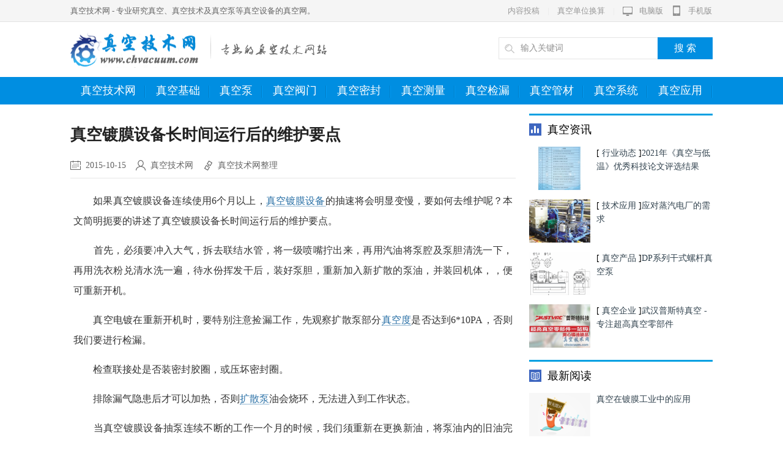

--- FILE ---
content_type: text/html
request_url: http://www.chvacuum.com/application/film/106763.html
body_size: 6777
content:
<!DOCTYPE html PUBLIC "-//W3C//DTD XHTML 1.0 Transitional//EN" "http://www.w3.org/TR/xhtml1/DTD/xhtml1-transitional.dtd">
<html xmlns="http://www.w3.org/1999/xhtml">
<head>
<meta http-equiv="Content-Type" content="text/html; charset=gb2312" />
<title>真空镀膜设备长时间运行后的维护要点_真空技术网</title>
<meta name="keywords" content="真空镀膜设备," />
<meta name="description" content="如果真空镀膜设备连续使用6个月以上，真空镀膜设备的抽速将会明显变慢，要如何去维护呢？本文简明扼要的讲述了真空镀膜设备长时间运行后的维护要点。" />
<link href="/style/css/public.css" rel="stylesheet">
<link href="/style/css/news_v9.css" rel="stylesheet">
<script type="text/javascript" src="/style/js/jquery-1.10.2.min.js"></script>
<script>
var _hmt = _hmt || [];
(function() {
  var hm = document.createElement("script");
  hm.src = "https://hm.baidu.com/hm.js?39793bf8657cb86bfbc33b1d0354f32c";
  var s = document.getElementsByTagName("script")[0]; 
  s.parentNode.insertBefore(hm, s);
})();
</script>
</head>
<body>
<div class="topWrap">
  <div class="topCon clearfix">
    <div class="site-intro">
      <p>真空技术网 - 专业研究真空、真空技术及真空泵等真空设备的真空网。</p>
    </div>
    <ul class="navul">
      <li>
        <div class="top-tit"><a href="http://www.chvacuum.com/" class="elywTopNav" title="电脑版"><b class="quanzhan"></b>
          <h4>电脑版</h4>
          </a></div>
      </li>
      <li>
        <div class="top-tit"><a target="_blank" href="http://www.chvacuum.com/" title="手机版"><b class="icon1"></b>
          <h4>手机版</h4>
          </a></div>
      </li>
    </ul>
    <div class="navList"><a target="_blank" href="http://www.chvacuum.com/publish.html" class="ywDblack">内容投稿</a>　|　<a target="_blank" href="http://www.chvacuum.com/tools/pressure.php" class="ywDblack">真空单位换算</a>　|</div>
  </div>
</div>
<div class="header">
  <div class="headBar">
    <div class="con clearfix">
      <div class="logo"><a href="http://www.chvacuum.com/"><img src="/style/images/logo.png" alt="真空技术网"></a></div>
      <div class="subtitle"><img src="/style/images/subtitle.png" width="176" height="45"></div>
    <div class="search mgt10">
     <form action="/plus/search.php" name="formsearch">
            <input type="hidden" name="kwtype" value="0">
            <div class="search-wrap">
              <input class="keyWord" type="text" name="q" value="输入关键词" onkeyup="STip(this.value, event);" autocomplete="off" onfocus="this.value=''">
            </div>
            <input type="submit" name="submit" class="submit sub-btn mod_search_btn" tabindex="9" value="搜&nbsp;索">
          </form>
    </div>
      <div class="clear"></div>
    </div>
  </div>
  <div class="navMenu">
    <ul class="navList">
      <li ><a href="/">真空技术网<i></i></a></li>
      
      <li><a href="http://www.chvacuum.com/engineering/">真空基础<i></i></a></li>
      
      <li><a href="http://www.chvacuum.com/pumps/">真空泵<i></i></a></li>
      
      <li><a href="http://www.chvacuum.com/valve/">真空阀门<i></i></a></li>
      
      <li><a href="http://www.chvacuum.com/seal/">真空密封<i></i></a></li>
      
      <li><a href="http://www.chvacuum.com/vacuum-measure/">真空测量<i></i></a></li>
      
      <li><a href="http://www.chvacuum.com/leakhunting/">真空检漏<i></i></a></li>
      
      <li><a href="http://www.chvacuum.com/material/">真空管材<i></i></a></li>
      
      <li><a href="http://www.chvacuum.com/systemdesign/">真空系统<i></i></a></li>
      <li class='current'><a href='http://www.chvacuum.com/application/' >真空应用<i></i></a></li>
    </ul>
  </div>
</div>
<div class="mainWrap">
  <div class="section clearfix">
    <div class="mainLeft">
      <div class="article-body">
        <h1>真空镀膜设备长时间运行后的维护要点</h1>
        <div class="detail"> <span class="time"><i class="icon-time"></i>2015-10-15</span> <span class="user"><i class="icon-user"></i>真空技术网</span> <span class="source"><i class="icon-source"></i>真空技术网整理 </span>
        </div>
        <div id="article-content" class="article-content">
          <p><p>　　如果真空镀膜设备连续使用6个月以上，<a target="_blank" href="http://www.chvacuum.com/application/film/">真空镀膜设备</a>的抽速将会明显变慢，要如何去维护呢？本文简明扼要的讲述了真空镀膜设备长时间运行后的维护要点。</p>
<p>　　首先，必须要冲入大气，拆去联结水管，将一级喷嘴拧出来，再用汽油将泵腔及泵胆清洗一下，再用洗衣粉兑清水洗一遍，待水份挥发干后，装好泵胆，重新加入新扩散的泵油，并装回机体，，便可重新开机。</p>
<p>　　真空电镀在重新开机时，要特别注意捡漏工作，先观察扩散泵部分<a target="_blank" href="http://www.chvacuum.com/zhenkongdu/">真空度</a>是否达到6*10PA，否则我们要进行检漏。</p>
<p>　　检查联接处是否装密封胶圈，或压坏密封圈。</p>
<p>　　排除漏气隐患后才可以加热，否则<a target="_blank" href="http://www.chvacuum.com/pumps/steam/diffusion-pump/">扩散泵</a>油会烧环，无法进入到工作状态。</p>
<p>　　当真空镀膜设备抽泵连续不断的工作一个月的时候，我们须重新在更换新油，将泵油内的旧油完全的排放出来。</p>
<p>　　然后加入新的泵油至一定量。连续使用半年以上，再换<a target="_blank" href="http://www.chvacuum.com/pumps/jixie/oil/">真空泵油</a>时应该将油盖打开，用布擦干净箱内的污垢。</p></p>
        </div>
      </div>
	  
      <div class="mod-hd mgt10">
        <div class="titleA">
          <h3>相关阅读</h3>
        </div>
        <ul class="related-txtul">
          <li>[<a href="http://www.chvacuum.com/news/">行业动态</a>] <a href="http://www.chvacuum.com/news/03062792.html" target="_blank">产业结构优化 真空镀膜设备发展迎来新机遇</a></li>
<li>[<a href="http://www.chvacuum.com/pumps/jixie/rotary-pump/">油封式旋转机械真空泵</a>] <a href="http://www.chvacuum.com/pumps/jixie/rotary-pump/106819.html" target="_blank">真空镀膜设备的旋片式真空泵的常见保养方法</a></li>
<li>[<a href="http://www.chvacuum.com/application/film/">真空镀膜</a>] <a href="http://www.chvacuum.com/application/film/106765.html" target="_blank">如何选择真空镀膜设备供应商？</a></li>
<li>[<a href="http://www.chvacuum.com/application/film/">真空镀膜</a>] <a href="http://www.chvacuum.com/application/film/032109.html" target="_blank">镀膜设备真空系统主泵的配置</a></li>
<li>[<a href="http://www.chvacuum.com/biaozhun/">真空标准</a>] <a href="http://www.chvacuum.com/biaozhun/061087.html" target="_blank">GB/T 11164-1999 真空镀膜设备通用技术条件</a></li>
<li>[<a href="http://www.chvacuum.com/application/film/">真空镀膜</a>] <a href="http://www.chvacuum.com/application/film/106778.html" target="_blank">真空镀膜设备维修保养的技巧</a></li>

        </ul>
      </div>
	  
      <div class="mod-hd mgt20">
        <div class="titleA">
          <h3>推荐阅读</h3>
        </div>
		<div class="w728 mgt15 mgb5">
		<a target="_blank" href="https://www.zwcad.com/"><img src="http://www.chvacuum.com/img/zw.jpg" width="710" height="90" border="0" /></a>
		</div>
        <ul class="related-recul">
		   <li><a href="http://www.chvacuum.com/application/film/0960.html" target="_blank"><img src="http://www.chvacuum.com/uploads/allimg/080902/1613182.gif" width="156" height="100"></a>
            <h3><a target="_blank" href="http://www.chvacuum.com/application/film/0960.html" >电镀污水中有机污染物去除工艺</a></h3>
            <p class="bq">电镀废水中的有机污染物来源主要有3个方面：镀前处理、电镀过程和镀后处理。污水中有机污染物的3种去除方法：生化法、微波化学法</p>
          </li>
<li><a href="http://www.chvacuum.com/application/film/0955.html" target="_blank"><img src="http://www.chvacuum.com/images/defaultpic.gif" width="156" height="100"></a>
            <h3><a target="_blank" href="http://www.chvacuum.com/application/film/0955.html" >电弧离子镀TiAlN涂层的热疲劳及抗氧化性能</a></h3>
            <p class="bq">采用独立的高纯钛、铝靶,在TC4钛合金基材表面以电弧离子镀工艺沉积制备了TiAIN涂层.结果表明,TRAIN涂层表现出很好的热疲劳抗力,</p>
          </li>
<li><a href="http://www.chvacuum.com/application/film/0954.html" target="_blank"><img src="http://www.chvacuum.com/images/defaultpic.gif" width="156" height="100"></a>
            <h3><a target="_blank" href="http://www.chvacuum.com/application/film/0954.html" >TiC薄膜的性能研究</a></h3>
            <p class="bq">采用磁过滤直流电弧离子镀法在不同的CH4分压下制备了一系列的TiC薄膜,利用XRD和EDX表征了薄膜的相组成和微结构,用MCMS-1摩擦磨损</p>
          </li>
<li><a href="http://www.chvacuum.com/application/film/0953.html" target="_blank"><img src="http://www.chvacuum.com/images/defaultpic.gif" width="156" height="100"></a>
            <h3><a target="_blank" href="http://www.chvacuum.com/application/film/0953.html" >生长参数对Si1-xGex:C合金薄膜中元素分布的影响</a></h3>
            <p class="bq">通过能量色散谱仪乔(EDS)和扫描电子显微镜(SEM)对合金薄膜的元素深度分布和表面形貌进行了表征,分析研究了外延层的生长温度、生</p>
          </li>

          <li><a href="http://www.chvacuum.com/application/film/014836.html" target="_blank"><img src="http://www.chvacuum.com/images/defaultpic.gif" width="156" height="100"></a>
            <h3><a target="_blank" href="http://www.chvacuum.com/application/film/014836.html" >双靶磁控溅射共沉积V-C-Co薄膜的结构及力学性能</a></h3>
            <p class="bq"></p>
          </li>
<li><a href="http://www.chvacuum.com/application/film/082441.html" target="_blank"><img src="http://www.chvacuum.com/uploads/userup/1108/2523312a437.jpg" width="156" height="100"></a>
            <h3><a target="_blank" href="http://www.chvacuum.com/application/film/082441.html" >真空镀膜机双轴磁性液体密封的设计与实验研究</a></h3>
            <p class="bq">为了解决真空镀膜机双轴密封问题, 对真空镀膜机双轴采用磁性液体密封, 设计了磁性液体密封整体结构、密封极齿和永久磁铁。</p>
          </li>

		  <li><a href="http://www.chvacuum.com/seal/dry-gas-seal/106829.html" target="_blank"><img src="http://www.chvacuum.com/images/defaultpic.gif" width="156" height="100"></a>
            <h3>[<a href="http://www.chvacuum.com/seal/dry-gas-seal/">干气密封</a>] <a target="_blank" href="http://www.chvacuum.com/seal/dry-gas-seal/106829.html" >螺旋槽干气密封动环模态分析及其模态特性试验</a></h3>
            <p class="bq">本文以日机密封公司指定的一套螺旋槽干气密封为研究对象，对其密封动环进行振动模态分析，并通过LMS振动试验验证分析的可靠性。</p>
          </li>
<li><a href="http://www.chvacuum.com/leakhunting/0845.html" target="_blank"><img src="http://www.chvacuum.com/uploads/allimg/080829/1902320.jpg" width="156" height="100"></a>
            <h3>[<a href="http://www.chvacuum.com/leakhunting/">真空检漏</a>] <a target="_blank" href="http://www.chvacuum.com/leakhunting/0845.html" >氦质谱检漏仪的工作原理图</a></h3>
            <p class="bq">氦质谱检漏仪是根据质谱学原理，用氦气作探索气体制成的气密性检测仪器．其质谱原理如图所示。</p>
          </li>

        </ul>
      </div>

    </div>
	
<div class="mainRight">

      <div class="mod-hd">
        <div class="titleB">
          <h3 class="ico_rank">真空资讯</h3>
        </div>
        <ul class="article-rec">  
		  <li><a href="http://www.chvacuum.com/news/04177431.html" class="pic" target="_blank"><img src="http://www.chvacuum.com/uploads/allimg/2204/1-22041H03410532-lp.jpg" width="100" height="67"></a>
          <h3>[ <a href="http://www.chvacuum.com/news/">行业动态</a> ]<a href="http://www.chvacuum.com/news/04177431.html" target="_blank">2021年《真空与低温》优秀科技论文评选结果</a></h3>
          </li>

          <li><a href="http://www.chvacuum.com/tech/01151787.html" class="pic" target="_blank"><img src="http://www.chvacuum.com/uploads/userup/1001/152203211114.jpg" width="100" height="67"></a>
          <h3>[ <a href="http://www.chvacuum.com/tech/">技术应用</a> ]<a href="http://www.chvacuum.com/tech/01151787.html" target="_blank">应对蒸汽电厂的需求</a></h3>
          </li>

          <li><a href="http://www.chvacuum.com/products/05252226.html" class="pic" target="_blank"><img src="http://www.chvacuum.com/uploads/userup/1005/25111G5W23.gif" width="100" height="67"></a>
          <h3>[ <a href="http://www.chvacuum.com/products/">真空产品</a> ]<a href="http://www.chvacuum.com/products/05252226.html" target="_blank">DP系列干式螺杆真空泵</a></h3>
          </li>

          <li><a href="http://www.chvacuum.com/company/03216386.html" class="pic" target="_blank"><img src="http://www.chvacuum.com/uploads/1910/1-19100520560GT.jpg" width="100" height="67"></a>
          <h3>[ <a href="http://www.chvacuum.com/company/">真空企业</a> ]<a href="http://www.chvacuum.com/company/03216386.html" target="_blank">武汉普斯特真空 - 专注超高真空零部件</a></h3>
          </li>

        </ul>
      </div>
	  
      <div class="mod-hd mgt20">
        <div class="titleB">
          <h3 class="ico_top">最新阅读</h3>
        </div>
        <ul class="article-rec">
          <li class="clearfix"><a href="http://www.chvacuum.com/application/film/0990.html" target="_blank" class="pic"><img src="http://www.chvacuum.com/images/defaultpic.gif" width="100" height="67" ></a>
           <h3><a href="http://www.chvacuum.com/application/film/0990.html" target="_blank">真空在镀膜工业中的应用</a></h3>
          </li>
<li class="clearfix"><a href="http://www.chvacuum.com/application/film/0983.html" target="_blank" class="pic"><img src="http://www.chvacuum.com/images/defaultpic.gif" width="100" height="67" ></a>
           <h3><a href="http://www.chvacuum.com/application/film/0983.html" target="_blank">等离子体辅助ITO薄膜低温生长</a></h3>
          </li>
<li class="clearfix"><a href="http://www.chvacuum.com/application/film/0982.html" target="_blank" class="pic"><img src="http://www.chvacuum.com/images/defaultpic.gif" width="100" height="67" ></a>
           <h3><a href="http://www.chvacuum.com/application/film/0982.html" target="_blank">V2O5复合薄膜材料的制备</a></h3>
          </li>
<li class="clearfix"><a href="http://www.chvacuum.com/application/film/0960.html" target="_blank" class="pic"><img src="http://www.chvacuum.com/uploads/allimg/080902/1613182.gif" width="100" height="67" ></a>
           <h3><a href="http://www.chvacuum.com/application/film/0960.html" target="_blank">电镀污水中有机污染物去除工艺</a></h3>
          </li>

        </ul>
      </div>
	  
      <div class="mod-hd mgt20">
        <div class="titleB">
          <h3 class="ico_hot">热点阅读</h3>
        </div>
        <ul class="irankul">
          <li class="on"> <span class="num num1">1</span><a href="http://www.chvacuum.com/application/film/04952.html" target="_blank" class="tit">等离子体增强化学气相沉积(PECVD)技术基础</a><a href="http://www.chvacuum.com/application/film/04952.html" target="_blank" class="img"><img src="http://www.chvacuum.com/uploads/allimg/200904/010P0000103D9-1.jpg"/>
            <p class="des">等离子体增强化学气相沉积(PECVD)是借助微波或射频等使含有薄膜</p>
            <span class="fa fa-sort-up"></span></a></li>
<li class="odd"> <span class="num num1">2</span><a href="http://www.chvacuum.com/application/film/12610.html" target="_blank" class="tit">RF-CCP(电容耦合) 和RF-ICP(感应耦合)离子源的结</a><a href="http://www.chvacuum.com/application/film/12610.html" target="_blank" class="img"><img src="http://www.chvacuum.com/uploads/userup/0812/31154045CL.gif"/>
            <p class="des">电容耦合方式是由接地的放电室(由复合系数很小的材料如石英做成)</p>
            <span class="fa fa-sort-up"></span></a></li>
<li class="odd"> <span class="num num1">3</span><a href="http://www.chvacuum.com/application/film/051065.html" target="_blank" class="tit">氧化锌(ZnO)薄膜的性能分析</a><a href="http://www.chvacuum.com/application/film/051065.html" target="_blank" class="img"><img src="http://www.chvacuum.com/uploads/userup/0905/292013023353.gif"/>
            <p class="des">从ZnO薄膜的晶体结构、光学性能、电学性能、光电特性、气敏特性</p>
            <span class="fa fa-sort-up"></span></a></li>
<li class="odd"> <span class="num ">4</span><a href="http://www.chvacuum.com/application/film/10314.html" target="_blank" class="tit">真空镀铝工艺</a><a href="http://www.chvacuum.com/application/film/10314.html" target="_blank" class="img"><img src="http://www.chvacuum.com/images/defaultpic.gif"/>
            <p class="des">真空镀铝是在真空状态下，将铝金属加热熔融至蒸发，铝原子凝结在</p>
            <span class="fa fa-sort-up"></span></a></li>
<li class="odd"> <span class="num ">5</span><a href="http://www.chvacuum.com/application/film/12611.html" target="_blank" class="tit">电子回旋共振(ECR)离子源的工作原理</a><a href="http://www.chvacuum.com/application/film/12611.html" target="_blank" class="img"><img src="http://www.chvacuum.com/uploads/userup/0812/31162445TJ.gif"/>
            <p class="des">ECR离子源微波能量通过微波输入窗(由陶瓷或石英制成) 经波导或天</p>
            <span class="fa fa-sort-up"></span></a></li>
<li class="odd"> <span class="num ">6</span><a href="http://www.chvacuum.com/application/film/11398.html" target="_blank" class="tit">化学气相沉积(CVD)的概念与优点</a><a href="http://www.chvacuum.com/application/film/11398.html" target="_blank" class="img"><img src="http://www.chvacuum.com/images/defaultpic.gif"/>
            <p class="des">化学气相淀积CVD指把含有构成薄膜元素的气态反应剂或液态反应剂</p>
            <span class="fa fa-sort-up"></span></a></li>
<li class="odd"> <span class="num ">7</span><a href="http://www.chvacuum.com/application/film/042909.html" target="_blank" class="tit">六种石墨烯的制备方法介绍</a><a href="http://www.chvacuum.com/application/film/042909.html" target="_blank" class="img"><img src="http://www.chvacuum.com/images/defaultpic.gif"/>
            <p class="des">本文介绍了6种石墨烯材料的制备方法：机械剥离法、化学氧化法、</p>
            <span class="fa fa-sort-up"></span></a></li>
<li class="odd"> <span class="num ">8</span><a href="http://www.chvacuum.com/application/film/075219.html" target="_blank" class="tit">ITO 薄膜方块电阻测试方法的探讨</a><a href="http://www.chvacuum.com/application/film/075219.html" target="_blank" class="img"><img src="http://www.chvacuum.com/images/defaultpic.gif"/>
            <p class="des">针对ITO 薄膜方块电阻测试方法，文章探讨了常规的四探针法与双电</p>
            <span class="fa fa-sort-up"></span></a></li>
<li class="odd"> <span class="num ">9</span><a href="http://www.chvacuum.com/application/film/051057.html" target="_blank" class="tit">反应磁控溅射的工作原理和迟滞现象的解决方法</a><a href="http://www.chvacuum.com/application/film/051057.html" target="_blank" class="img"><img src="http://www.chvacuum.com/uploads/userup/0905/2R124219564.gif"/>
            <p class="des">反应磁控溅射技术是沉积化合物薄膜的主要方式之一。沉积多元成分</p>
            <span class="fa fa-sort-up"></span></a></li>
<li class="odd"> <span class="num ">10</span><a href="http://www.chvacuum.com/application/film/042418.html" target="_blank" class="tit">薄膜厚度对TGZO透明导电薄膜光电性能的影响</a><a href="http://www.chvacuum.com/application/film/042418.html" target="_blank" class="img"><img src="http://www.chvacuum.com/images/defaultpic.gif"/>
            <p class="des">利用直流磁控溅射法, 在室温水冷玻璃衬底上成功制备出了可见光透</p>
            <span class="fa fa-sort-up"></span></a></li>

        </ul>
      </div>
	  
	 <div class="mod-hd mgt20">
	    <div class="titleB"><h3 class="ico_rank">热门专题</h3></div>
		<div class="widge_tags"><div class="tag-items">
		<a target="_blank" href="http://www.chvacuum.com/vacuum-permittivity/">真空介电常数</a>
		<a target="_blank" href="http://www.chvacuum.com/zhenkongdu/">真空度</a>
		<a target="_blank" href="http://www.chvacuum.com/pumps/jixie/">机械真空泵</a>
		<a target="_blank" href="http://www.chvacuum.com/pumps/steam/">蒸汽流真空泵</a>
		<a target="_blank" href="http://www.chvacuum.com/pumps/gas/">气体捕集真空泵</a>
		<a target="_blank" href="http://www.chvacuum.com/pumps/jixie/reciprocating-vacuum-pump/">往复真空泵</a>
		<a target="_blank" href="http://www.chvacuum.com/pumps/jixie/liquid-ring-vacuum-pump/">水环真空泵</a>
		<a target="_blank" href="http://www.chvacuum.com/pumps/jixie/rotary-pump/">油封机械泵</a>
		<a target="_blank" href="http://www.chvacuum.com/pumps/jixie/roots-pump/">罗茨真空泵</a>
		<a target="_blank" href="http://www.chvacuum.com/pumps/jixie/turbo-molecular-pump/">分子泵</a>
		<a target="_blank" href="http://www.chvacuum.com/pumps/jixie/dry-pump/">干式真空泵</a>
		<a target="_blank" href="http://www.chvacuum.com/pumps/luoganbeng/">螺杆泵</a>
		<a target="_blank" href="http://www.chvacuum.com/pumps/jixie/oil/">真空泵油</a>
		<a target="_blank" href="http://www.chvacuum.com/pumps/shuibeng/">水泵</a>
		<a target="_blank" href="http://www.chvacuum.com/pumps/steam/diffusion-pump/">扩散泵</a>
		<a target="_blank" href="http://www.chvacuum.com/pumps/steam/vacuum-generator/">真空发生器</a>
		<a target="_blank" href="http://www.chvacuum.com/pumps/gas/titanium-pump/">钛泵</a>
		<a target="_blank" href="http://www.chvacuum.com/pumps/gas/cryopump/">低温泵</a>
		<a target="_blank" href="http://www.chvacuum.com/valve/chabanfa/">插板阀</a>
		<a target="_blank" href="http://www.chvacuum.com/valve/jiezhifa/">截止阀</a>
		<a target="_blank" href="http://www.chvacuum.com/valve/zhafa/">闸阀</a>
		<a target="_blank" href="http://www.chvacuum.com/valve/ball-valve/">球阀</a>
		<a target="_blank" href="http://www.chvacuum.com/valve/butterfly-valve/">蝶阀</a>
		<a target="_blank" href="http://www.chvacuum.com/valve/solenoid-valve/">电磁阀</a>
		<a target="_blank" href="http://www.chvacuum.com/valve/anquan-valve/">安全阀</a>
		<a target="_blank" href="http://www.chvacuum.com/tiaojiefa/">调节阀</a>
		<a target="_blank" href="http://www.chvacuum.com/jianyafa/">减压阀</a>
		<a target="_blank" href="http://www.chvacuum.com/seal/static/">静密封</a>
		<a target="_blank" href="http://www.chvacuum.com/seal/dynamic/">动密封</a>
		<a target="_blank" href="http://www.chvacuum.com/seal/dry-gas-seal/">干气密封</a>
		<a target="_blank" href="http://www.chvacuum.com/magnetic-fluid-seal/">磁流体密封</a>
		<a target="_blank" href="http://www.chvacuum.com/o-ring/">O型密封圈</a>
		<a target="_blank" href="http://www.chvacuum.com/vacuum-measure/gauge/">真空规管</a>
		<a target="_blank" href="http://www.chvacuum.com/vacuum-measure/mass-spectrum/">质谱测量</a>
		<a target="_blank" href="http://www.chvacuum.com/material/pipeline/">真空管道</a>
		<a target="_blank" href="http://www.chvacuum.com/material/material/">真空材料</a>
		<a target="_blank" href="http://www.chvacuum.com/falan/">真空法兰</a>
		<a target="_blank" href="http://www.chvacuum.com/material/pipeline/bowenguan/">波纹管</a>
		<a target="_blank" href="http://www.chvacuum.com/H13/">H13钢</a>
		<a target="_blank" href="http://www.chvacuum.com/fuxiangjiao/">氟橡胶</a>
		<a target="_blank" href="http://www.chvacuum.com/material/material/ptfe/">聚四氟乙烯</a>
		<a target="_blank" href="http://www.chvacuum.com/application/film/">真空镀膜</a>
		<a target="_blank" href="http://www.chvacuum.com/application/heat/">真空热处理</a>
		<a target="_blank" href="http://www.chvacuum.com/application/vacuumdrying/">真空干燥</a>
		<a target="_blank" href="http://www.chvacuum.com/application/vacuumpackaging/">真空包装</a>
		<a target="_blank" href="http://www.chvacuum.com/application/vacuumhandling/">真空输运</a>
		<a target="_blank" href="http://www.chvacuum.com/application/metallurgy/">真空冶金</a>
		<a target="_blank" href="http://www.chvacuum.com/application/jointing/">真空钎焊</a>
		<a target="_blank" href="http://www.chvacuum.com/application/rock-salt/">真空制盐</a>	
		<a target="_blank" href="http://www.chvacuum.com/application/else/VIP/">真空绝热板</a>
		<a target="_blank" href="http://www.chvacuum.com/application/vacuum-glass/">真空玻璃</a>
		<a target="_blank" href="http://www.chvacuum.com/zhenkongyasuodai/">真空压缩袋</a>
		<a target="_blank" href="http://www.chvacuum.com/vacuum-circuit-breaker/">真空断路器</a>
		<a target="_blank" href="http://www.chvacuum.com/application/else/">真空技术应用</a>
		<a target="_blank" href="http://www.chvacuum.com/application/sputter-coating/">真空溅射镀膜</a>
		<a target="_blank" href="http://www.chvacuum.com/application/qixiangchenji/">气相沉积</a>
		<a target="_blank" href="http://www.chvacuum.com/application/vacuumhandling/vacuum-suction/">真空吸盘</a>
		<a target="_blank" href="http://www.chvacuum.com/ETT/">真空管道运输</a>
		<a target="_blank" href="http://www.chvacuum.com/biaozhun/">真空标准</a>
		<a target="_blank" href="http://www.chvacuum.com/down/">真空资源</a>
		<a target="_blank" href="http://www.chvacuum.com/fengjie/">真空封接</a>
		<a target="_blank" href="http://www.chvacuum.com/Vacuum-Electronics/">真空电子技术</a>
		<a target="_blank" href="http://www.chvacuum.com/liuti/">流体机械</a>
		<a target="_blank" href="http://www.chvacuum.com/mechanical-seal/">机械密封</a>
		<a target="_blank" href="http://www.chvacuum.com/heat-pump/">热泵</a>
		<a target="_blank" href="http://www.chvacuum.com/graphene/">石墨烯</a>
		<a target="_blank" href="http://www.chvacuum.com/zhitu/">工程制图</a>
		<a target="_blank" href="http://www.chvacuum.com/cad/">CAD教程</a>
		<a target="_blank" href="http://www.chvacuum.com/autocad/">AutoCAD教程</a>	
		<a target="_blank" href="http://www.chvacuum.com/solidworks/">Solidworks教程</a>
		<a target="_blank" href="http://www.chvacuum.com/catia/">CATIA教程</a>
		<a target="_blank" href="http://www.chvacuum.com/proe/">Pro/E教程</a>
		<a target="_blank" href="http://www.chvacuum.com/ug/">UG教程</a>
		<a target="_blank" href="http://www.chvacuum.com/pumps/gongzuoyuanli/">真空泵的工作原理</a>
		</div></div>
	</div>
	  

      </div>
	  
    </div>
	
	
  </div>

</div>
<div class="footer-wrap mgt20" id="fgffjikj">
  <div class="about">
    <p class="feetNav">
	<a href="http://www.chvacuum.com/" target="_blank">真空技术网</a>-<a 
href="http://www.chvacuum.com/" target="_blank">真空设备</a>-<a 	
href="http://www.chvacuum.com/about.html" target="_blank">关于我们</a>-<a 
href="http://www.chvacuum.com/connect.html" target="_blank">联系我们</a>-<a 
href="http://www.chvacuum.com/copyright.html" target="_blank">版权声明</a>-<a  
href="http://www.chvacuum.com/sitemap.html" target="_blank">网站地图</a>
    </p>
    <p class="cp">真空技术网：集真空工程理论，真空泵等真空设备的安装与使用，真空系统设计，真空阀门、真空密封、真空测量、真空工业应用为一体的真空行业信息平台!<BR>
<a href="https://beian.miit.gov.cn/" target="_blank">皖ICP备07003986号-2</a>  Copyright &copy; 2007-2024 真空技术网（http://www.chvacuum.com/）. All Rights Reserved. </p>
  </div>
</div>
<script type="text/javascript" src="/style/js/irankul.js"></script> 
<script type="text/javascript" src="/style/js/loader.js"></script> 
<script src="/style/js/ntab.js"></script> <div style="display:none"><script src="http://www.chvacuum.com/plus/count.php?view=yes&aid=6763&mid=1" type='text/javascript' language="javascript"></script>
</div>
</body>
</html>

--- FILE ---
content_type: application/javascript
request_url: http://www.chvacuum.com/style/js/loader.js
body_size: 644
content:
/**
 * A simple async loader for page javascript
 *  author: wangxi, iwisunny@gmail.com
 *  date: 2014-8-18
 *
 */

/*
var Loader = (function(doc){
    //private members


    //private methods

    return {
        js: function(url, callback){
            //
        }
    }
})(this.document);
*/

function loadJS(url, callback){
    var doc = document;
    var s = doc.createElement('script');
    if(s.readyState){
        s.onreadystatechange = function(){
            if(s.readyState == 'loaded' || s.readyState == 'complete'){
                s.onreadystatechange = null;
                callback && callback();
            }
        }
    }
    else{
        s.onload = function(){
            callback && callback();
        }
    }

    var fpath = '';
    if(/^\.\//.test(url)){
        fpath = loadJS.config.baseUrl + /\.\/(.*)/.exec(url)[1];
    }
    else if(/^\.\.\//.test(url) ) {
        fpath = '/style/js/'+ /\.\.\/(.*)/.exec(url)[1];
    }
    else
    {
        if( /^(http:\/\/|https:\/\/)/.test(url) ){
            fpath = url;
        }
        else{
            fpath = loadJS.config.baseUrl + url;
        }
    }

    if( !/\.js$/.test(fpath)){
        fpath += '.js';
    }

    s.src = fpath;
    doc.getElementsByTagName('head')[0].appendChild(s);
}

loadJS.config = {
    baseUrl: '/style/js/',
    path: []
};

loadJS.use = function(urls){
    if(urls.constructor === Array){
        for(var i= 0, len = urls.length; i< len; i++){
            loadJS(urls[i]);
        }
    }
};


